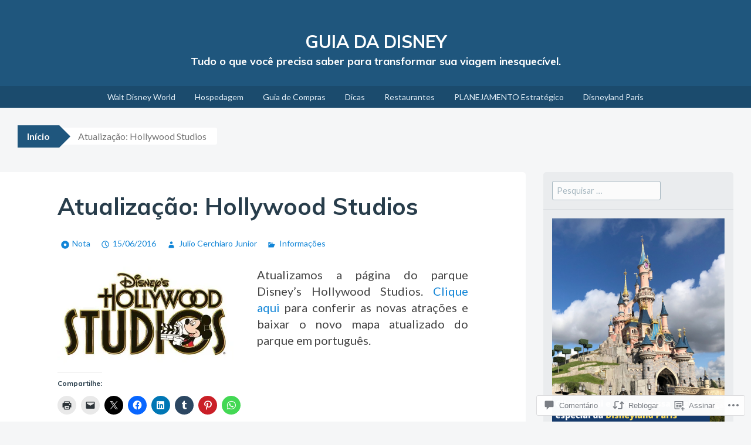

--- FILE ---
content_type: text/css;charset=utf-8
request_url: https://guiadadisney.com/_static/??-eJx9js0OwiAQhF9I3PhTGw/GRzFAVqTCLmEhjW8vNR5q1N7mm8xMBsakLFNBKlBuGFEgVQPGO2UyNyeDlEfAtRVZwSwcq0qhOk8CA5ak7f3NIJXg4smCQ8LsW0F+y6/NPwemrdcJNSbLcelKRhPYNemgpWa4VHLIKrDVxTN9gLoG7fNUPcfTpu922/542HfDExTOc5c=&cssminify=yes
body_size: 23322
content:

article,
aside,
details,
figcaption,
figure,
footer,
header,
hgroup,
nav,
section,
summary {
  display: block;
}

audio,
canvas,
video {
  display: inline-block;
  *display: inline;
  *zoom: 1;
}

audio:not([controls]) {
  display: none;
  height: 0;
}

[hidden] {
  display: none;
}

html {
  font-size: 100%;
  -webkit-text-size-adjust: 100%;
  -ms-text-size-adjust: 100%;
}

html,
button,
input,
select,
textarea {
  font-family: sans-serif;
}

body {
  margin: 0;
}

a:focus {
  outline: thin dotted;
}

a:active,
a:hover {
  outline: 0;
}

h1 {
  font-size: 1.5em;
  margin: 0.67em 0;
}

h2 {
  font-size: 1.17em;
  margin: 0.83em 0;
}

h3 {
  font-size: 1em;
  margin: 1em 0;
}

h4 {
  font-size: 0.83em;
  margin: 1.33em 0;
}

h5 {
  font-size: 0.75em;
  margin: 1.67em 0;
}

h6 {
  font-size: 0.75em;
  margin: 2.33em 0;
}

abbr[title] {
  border-bottom: 1px dotted;
}

b,
strong {
  font-weight: 700;
}

blockquote {
  margin: 1em 40px;
}

dfn {
  font-style: italic;
}

mark {
  background: #ff0;
  color: #000;
}

p,
pre {
  margin: 1em 0;
}

code,
kbd,
pre,
samp {
  font-family: monospace, serif;
  _font-family: "courier new", monospace;
  font-size: 1em;
}

pre {
  white-space: pre;
  white-space: pre-wrap;
  word-wrap: break-word;
}

q {
  quotes: none;
}

q:before,
q:after {
  content: '';
  content: none;
}

small {
  font-size: 80%;
}

sub,
sup {
  font-size: 75%;
  line-height: 0;
  position: relative;
  vertical-align: baseline;
}

sup {
  top: -0.5em;
}

sub {
  bottom: -0.25em;
}

dl,
menu,
ol,
ul {
  margin: 0;
}

dd {
  margin: 0 0 0 40px;
}

menu,
ol,
ul {
  padding: 0 0 0 40px;
}

nav ul,
nav ol {
  list-style: none;
  list-style-image: none;
}

img {
  border: 0;
  -ms-interpolation-mode: bicubic;
}

svg:not(:root) {
  overflow: hidden;
}

figure {
  margin: 0;
}

form {
  margin: 0;
}

fieldset {
  border: 1px solid silver;
  margin: 0 2px;
  padding: 0.35em 0.625em 0.75em;
}

legend {
  border: 0;
  padding: 0;
  white-space: normal;
  *margin-left: -7px;
}

button,
input,
select,
textarea {
  font-size: 100%;
  margin: 0;
  vertical-align: baseline;
  *vertical-align: middle;
}

button,
input {
  line-height: normal;
}

button,
html input[type="button"],
input[type="reset"],
input[type="submit"] {
  -webkit-appearance: button;
  cursor: pointer;
  *overflow: visible;
}

button[disabled],
input[disabled] {
  cursor: default;
}

input[type="checkbox"],
input[type="radio"] {
  box-sizing: border-box;
  padding: 0;
  *height: 13px;
  *width: 13px;
}

input[type="search"] {
  -webkit-appearance: textfield;
  -moz-box-sizing: content-box;
  -webkit-box-sizing: content-box;
  box-sizing: content-box;
}

input[type="search"]::-webkit-search-cancel-button,
input[type="search"]::-webkit-search-decoration {
  -webkit-appearance: none;
}

button::-moz-focus-inner,
input::-moz-focus-inner {
  border: 0;
  padding: 0;
}

textarea {
  overflow: auto;
  vertical-align: top;
}

table {
  border-collapse: collapse;
  border-spacing: 0;
}

*,
*:before,
*:after {
  -webkit-box-sizing: border-box;
  -moz-box-sizing: border-box;
  box-sizing: border-box;
}

html,
button,
input,
select,
textarea {
  color: #444;
}

body {
  font-size: 20px;
  line-height: 1.4;
  font-family: "Gentium Basic", Georgia, "Times New Roman", Times, serif;
}

::-moz-selection {
  background: #0074c2;
  color: white;
  text-shadow: none;
}

::selection {
  background: #0074c2;
  color: white;
  text-shadow: none;
}

h1,
h2,
h3,
h4,
h5,
h6 {
  color: #000;
  color: #283d4b;
  font-family: "Open Sans", Helvetica, Arial, sans-serif;
  font-weight: 800;
}

a {
  color: #1185d7;
  text-decoration: none;
}
a:visited {
  color: #1185d7;
}
a:hover {
  color: #1da1ff;
  text-decoration: underline;
}
a:focus {
  outline: thin dotted;
}

address {
  margin: 0 0 1.5em;
}

blockquote {
  border-left: 5px solid #1f567d;
  margin: 0 0 30px;
  padding: 15px 30px;
}

abbr[title],
acronym {
  cursor: help;
}

ins {
  background: #eee;
  text-decoration: none;
}

img {
  max-width: 100%;
  height: auto;
  vertical-align: middle;
}

dt {
  font-weight: 700;
}

table {
  margin: 0 0 30px;
  width: 100%;
}

td, th {
  border-bottom: 1px solid #d9dde0;
  padding: 0.4375em 0.3125em;
}

th {
  border-bottom-width: 3px;
}

fieldset {
  border: 0;
  margin: 0;
  padding: 0;
}

textarea {
  resize: vertical;
}

hr {
  display: block;
  height: 1px;
  border: 0;
  border-top: 1px solid #cccccc;
  margin: 1em 0;
  padding: 0;
}

button,
html input[type="button"],
input[type="reset"],
input[type="submit"], .button,
.button:visited, #infinite-handle span {
  padding: 0.67857em 1.35714em;
  font-family: "Open Sans", Helvetica, Arial, sans-serif;
  font-size: 0.875em;
  color: #dcedf5;
  border: 0;
  background: #1f567d;
  outline: none;
  -webkit-border-radius: 4px;
  border-radius: 4px;
  -webkit-background-clip: padding-box;
  -moz-background-clip: padding;
  background-clip: padding-box;
  -webkit-transition: 0.3s all ease-in-out;
  transition: 0.3s all ease-in-out;
}

button:hover,
html input[type="button"]:hover,
input[type="reset"]:hover,
input[type="submit"]:hover, .button:hover {
  color: #fff;
  background: #4a99d2;
  -webkit-transition: 0.3s all ease-in-out;
  transition: 0.3s all ease-in-out;
}

button:active,
html input[type="button"]:active,
input[type="reset"]:active,
input[type="submit"]:active, .button:active {
  color: #fff;
  background: #1da1ff;
}

button[disabled],
input[disabled],
input[disabled]:hover {
  border: 0;
  color: #aaa;
  background: #eee;
}

form p {
  margin: 0;
}
form ul {
  margin: 0;
  padding: 0;
  list-style: none;
}

input[type="text"],
input[type="password"],
input[type="search"],
input[type="email"],
input[type="url"],
textarea {
  margin-bottom: 20px;
  padding: 0.5em;
  color: #555;
  background: #fbfbfb;
  font-size: .9em;
  font-family: "Open Sans", Helvetica, Arial, sans-serif;
  font-weight: 400;
  border: 1px solid #a6b7c0;
  -webkit-border-radius: 3px;
  border-radius: 3px;
  -webkit-background-clip: padding-box;
  -moz-background-clip: padding;
  background-clip: padding-box;
  -webkit-box-sizing: border-box;
  -moz-box-sizing: border-box;
  box-sizing: border-box;
  max-width: 100%;
}

input[type="text"]::-webkit-input-placeholder,
input[type="password"]::-webkit-input-placeholder,
input[type="search"]::-webkit-input-placeholder,
input[type="email"]::-webkit-input-placeholder,
input[type="url"]::-webkit-input-placeholder,
textarea::-webkit-input-placeholder {
  color: #a6b7c0;
}
input[type="text"]:-moz-placeholder,
input[type="password"]:-moz-placeholder,
input[type="search"]:-moz-placeholder,
input[type="email"]:-moz-placeholder,
input[type="url"]:-moz-placeholder,
textarea:-moz-placeholder {
  color: #a6b7c0;
}
input[type="text"]::-moz-placeholder,
input[type="password"]::-moz-placeholder,
input[type="search"]::-moz-placeholder,
input[type="email"]::-moz-placeholder,
input[type="url"]::-moz-placeholder,
textarea::-moz-placeholder {
  color: #a6b7c0;
}
input[type="text"]:-ms-input-placeholder,
input[type="password"]:-ms-input-placeholder,
input[type="search"]:-ms-input-placeholder,
input[type="email"]:-ms-input-placeholder,
input[type="url"]:-ms-input-placeholder,
textarea:-ms-input-placeholder {
  color: #a6b7c0;
}
input[type="text"]::placeholder,
input[type="password"]::placeholder,
input[type="search"]::placeholder,
input[type="email"]::placeholder,
input[type="url"]::placeholder,
textarea::placeholder {
  color: #a6b7c0;
}

input[type="text"]:focus,
input[type="password"]:focus,
input[type="search"]:focus,
input[type="email"]:focus,
input[type="url"]:focus,
textarea:focus {
  color: #5c6671;
  background: #fff;
  outline: none;
}

@media screen and (min-width: 960px) {
  .nav-horizontal {
    text-align: center;
  }
  .nav-horizontal ul {
    margin: 0;
    padding: 0;
  }
  .nav-horizontal ul ul a,
  .nav-horizontal ul ul a:visited {
    color: #3e749b;
  }
  .nav-horizontal > div > ul > li {
    float: left;
  }
  .nav-horizontal li {
    position: relative;
    text-align: left;
  }
  .nav-horizontal li:hover > ul {
    display: block;
  }
  .nav-horizontal li > ul {
    display: none;
    position: absolute;
    top: 100%;
    left: 0;
    width: 12.5em;
    z-index: 2;
  }
  .nav-horizontal li li > ul {
    left: 100%;
    top: 0;
  }
  .nav-horizontal a {
    display: block;
    padding: 9px 15px;
  }
  .nav-horizontal a:hover {
    text-decoration: none;
  }
}
html,
body {
  background: #f5f6f7;
}

.custom-background .site-footer {
  border-top: 10px solid #1f567d;
}

body.page-template-full-width-php #page .primary {
  width: 100%;
}

.site-header {
  text-align: center;
  background: #1f567d;
}

.site-header {
  position: relative;
}

.header-image {
  background-repeat: no-repeat;
  -moz-background-size: cover;
  -o-background-size: cover;
  background-size: cover;
  position: absolute;
  top: 0;
  left: 0;
  width: 100%;
  height: 100%;
}

.site-branding {
  position: relative;
  margin: 50px 0 30px;
}

.site-branding.has-header {
  min-height: 67px;
}

.site-title {
  margin: 0 30px;
  font-size: 30px;
  text-transform: uppercase;
}
.site-title a {
  color: #fff;
}

.site-description {
  margin: 0 30px;
  color: #fff;
  font-size: 18px;
  font-weight: 400;
  font-family: "Gentium Basic", Georgia, "Times New Roman", Times, serif;
  font-style: italic;
}

#page .primary {
  padding: 30px 0;
}

.secondary {
  padding: 30px;
  font-size: 16px;
}
.secondary .widget:first-of-type {
  -webkit-border-top-left-radius: 5px;
  border-top-left-radius: 5px;
  -webkit-background-clip: padding-box;
  -moz-background-clip: padding;
  background-clip: padding-box;
  -webkit-border-top-right-radius: 5px;
  border-top-right-radius: 5px;
  -webkit-background-clip: padding-box;
  -moz-background-clip: padding;
  background-clip: padding-box;
}
.secondary .widget:last-of-type {
  -webkit-border-bottom-left-radius: 5px;
  border-bottom-left-radius: 5px;
  -webkit-background-clip: padding-box;
  -moz-background-clip: padding;
  background-clip: padding-box;
  -webkit-border-bottom-right-radius: 5px;
  border-bottom-right-radius: 5px;
  -webkit-background-clip: padding-box;
  -moz-background-clip: padding;
  background-clip: padding-box;
}

.article-wrapper {
  margin: 0 0 15px;
  padding: 30px;
  background: #fff;
  -webkit-border-top-right-radius: 5px;
  border-top-right-radius: 5px;
  -webkit-background-clip: padding-box;
  -moz-background-clip: padding;
  background-clip: padding-box;
  -webkit-border-bottom-right-radius: 5px;
  border-bottom-right-radius: 5px;
  -webkit-background-clip: padding-box;
  -moz-background-clip: padding;
  background-clip: padding-box;
}

.hentry {
  text-align: left;
}

.main-navigation {
  position: relative;
  font-weight: 400;
  font-size: 14px;
  font-family: "Open Sans", Helvetica, Arial, sans-serif;
  z-index: 100;
}
.main-navigation a,
.main-navigation a:visited {
  color: #e2eef7;
}
.main-navigation a:hover, .main-navigation a:active,
.main-navigation a:visited:hover,
.main-navigation a:visited:active {
  color: white;
}

.menu-toggle {
  background: #1b4b6d;
  -webkit-border-radius: 0;
  border-radius: 0;
  color: white;
  display: block;
  font-size: 1.5em;
  font-weight: bold;
  margin: 0 auto;
  padding: 15px 0;
  width: 100%;
}

.header-image ~ .menu-toggle {
  background: rgba(27, 75, 109, 0.6);
}

.menu-toggle,
.main-navigation.toggled .nav-menu {
  display: block;
}

.main-navigation > div > ul {
  position: absolute;
  z-index: 1;
}

.main-navigation.toggled > div > ul {
  background: #1b4b6d;
  border-top: 1px solid #1f567d;
}

.main-navigation ul {
  display: none;
  margin: 0;
  padding: 0;
  text-align: left;
  width: 100%;
}
.main-navigation ul li li {
  float: none;
  display: block;
}
.main-navigation ul li a {
  border-bottom: 1px solid #1f567d;
  display: block;
  padding: 7px 30px;
}
.main-navigation ul li li a {
  padding: 7px 30px 7px 45px;
}
.main-navigation ul li li li a {
  padding: 7px 30px 7px 60px;
}
.main-navigation ul ul {
  display: block;
}

.nav-horizontal > div > ul > li {
  float: none;
}

.breadcrumbs {
  font-family: "Open Sans", Helvetica, Arial, sans-serif;
  font-size: 16px;
  padding-top: 30px;
  padding-left: 30px;
  padding-right: 30px;
}

.breadcrumbs-ancestor:before,
.breadcrumbs-current:before {
  color: rgba(40, 40, 40, 0.2);
  content: ">";
  display: inline;
  margin: 0 7px;
}

.page-header {
  background: #fff;
  padding: 15px 30px;
  text-align: right;
  margin: 0 0 15px;
  -webkit-border-top-right-radius: 5px;
  border-top-right-radius: 5px;
  -webkit-background-clip: padding-box;
  -moz-background-clip: padding;
  background-clip: padding-box;
  -webkit-border-bottom-right-radius: 5px;
  border-bottom-right-radius: 5px;
  -webkit-background-clip: padding-box;
  -moz-background-clip: padding;
  background-clip: padding-box;
}

.page-title {
  display: block;
  font-size: 18px;
  color: #486d87;
  text-align: left;
  text-transform: uppercase;
}
.page-title span {
  font-weight: 800;
}

.no-results .page-header,
.no-results .page-title,
.error-404 .page-header,
.error-404 .page-title {
  float: none;
}
.no-results .page-header,
.error-404 .page-header {
  padding: 0;
}

.sticky,
.bypostauthor,
.gallery-caption {
  
}

.entry-header h1 {
  margin-top: 0;
}

.entry-title a {
  color: #1f567d;
  word-wrap: break-word;
}

.hentry a {
  -webkit-transition: 0.3s all ease-in-out;
  transition: 0.3s all ease-in-out;
}
.hentry a:hover {
  -webkit-transition: 0.3s all ease-in-out;
  transition: 0.3s all ease-in-out;
}

.byline,
.updated {
  display: none;
}

.single .byline,
.group-blog .byline {
  display: inline;
}

.page-links {
  clear: both;
  margin: 0 0 1.5em;
}

.entry-meta {
  font-family: "Open Sans", Helvetica, Arial, sans-serif;
  font-size: 14px;
  margin: 0 0 30px;
}

.entry-content {
  margin: 0 0 30px;
}

.posted-on,
.entry-categories,
.entry-tags,
.comments-link,
.entry-meta .edit-link,
.byline {
  margin-right: 10px;
}
.posted-on a:first-child:before,
.entry-categories a:first-child:before,
.entry-tags a:first-child:before,
.comments-link a:first-child:before,
.entry-meta .edit-link a:first-child:before,
.byline a:first-child:before {
  content: '\f100';
  position: relative;
  top: 3px;
  display: inline-block;
  width: 1.4em;
  font-size: 18px;
  line-height: 1;
  font-family: "Genericons", Arial, sans-serif;
  text-decoration: inherit;
  font-weight: normal;
  font-style: normal;
  text-align: center;
  vertical-align: top;
  text-decoration: none;
}

.posted-on a:first-child:before {
  content: '\f303';
}

.entry-categories a:first-child:before {
  content: '\f301';
}

.entry-tags a:first-child:before {
  content: '\f302';
}

.comments-link a:first-child:before {
  content: '\f300';
}

.entry-meta .edit-link a:first-child:before {
  content: '\f411';
}

.byline a:first-child:before {
  content: '\f304';
}

.entry-format {
  margin-right: 10px;
}
.entry-format:before {
  content: "";
  position: relative;
  top: 3px;
  display: inline-block;
  width: 1.4em;
  font-size: 18px;
  line-height: 1;
  font-family: "Genericons", Arial, sans-serif;
  text-decoration: inherit;
  font-weight: normal;
  font-style: normal;
  text-align: center;
  vertical-align: top;
  text-decoration: none;
}

.format-link .entry-title a:after {
  content: "\f442";
  display: inline-block;
  font-size: 36px;
  line-height: 1;
  margin-left: 10px;
  font-family: "Genericons", Arial, sans-serif;
  text-decoration: inherit;
  font-weight: normal;
  font-style: normal;
  text-align: center;
  vertical-align: middle;
  text-decoration: none;
}

.format-aside .entry-format:before {
  content: "\f101";
}

.format-image .entry-format:before {
  content: "\f102";
}

.format-video .entry-format:before {
  content: "\f104";
}

.format-link .entry-format:before {
  content: "\f107";
}

.format-quote .entry-format:before {
  content: "\f106";
}

.page-content img.wp-smiley,
.entry-content img.wp-smiley,
.comment-content img.wp-smiley {
  border: none;
  margin-bottom: 0;
  margin-top: 0;
  padding: 0;
}

.wp-caption {
  border: 1px solid #cccccc;
  margin-bottom: 1.5em;
  max-width: 100%;
}

.wp-caption img[class*="wp-image-"] {
  display: block;
  margin: 1.2% auto 0;
  max-width: 98%;
}

.wp-caption-text {
  text-align: center;
}

.wp-caption .wp-caption-text {
  font-size: 14px;
  margin: 0.8075em;
}

.site-main .gallery {
  margin-bottom: 1.5em;
}

.site-main .gallery a img {
  border: none;
  display: block;
  margin: 0 auto;
  height: auto;
  max-width: 90%;
}

.site-main .gallery dd {
  margin: 0;
}

.gallery-item {
  float: left;
  margin: 0 0 1.5em;
}


.gallery-columns-1 .gallery-item {
  width: 100%;
}

.gallery-columns-2 .gallery-item {
  width: 50%;
}

.gallery-columns-3 .gallery-item {
  width: 33.33%;
}

.gallery-columns-4 .gallery-item {
  width: 25%;
}

.gallery-columns-5 .gallery-item {
  width: 20%;
}

.gallery-columns-6 .gallery-item {
  width: 16.667%;
}

.gallery-columns-7 .gallery-item {
  width: 14%;
}

.gallery-columns-8 .gallery-item {
  width: 12.5%;
}

.gallery-columns-9 .gallery-item {
  width: 11.11%;
}

embed,
iframe,
object {
  max-width: 100%;
}

.site-main [class*="navigation"] {
  overflow: hidden;
}

.nav-previous a,
.nav-next a {
  display: inline-block;
  margin: 0 30px;
  padding: 0.7em 1em;
  color: #f5f6f7;
  font-size: 14px;
  font-family: "Open Sans", Helvetica, Arial, sans-serif;
  background: #1f567d;
  -webkit-border-radius: 5px;
  border-radius: 5px;
  -webkit-background-clip: padding-box;
  -moz-background-clip: padding;
  background-clip: padding-box;
}
.nav-previous .meta-nav,
.nav-next .meta-nav {
  display: none;
}

.nav-previous {
  float: left;
  width: 50%;
}
.nav-previous a {
  margin-right: 0;
}

.nav-next {
  float: right;
  text-align: right;
  width: 50%;
}

.site-footer {
  padding: 30px;
  font-size: 16px;
  background: #eaecee;
}
.site-footer .sep {
  clear: both;
  display: block;
  height: 1px;
  visibility: hidden;
}

.site-info {
  color: rgba(0, 0, 0, 0.3);
  font-size: 14px;
}

.comments-area {
  margin-top: 15px;
  background: #fff;
  padding: 30px;
  -webkit-border-top-right-radius: 5px;
  border-top-right-radius: 5px;
  -webkit-background-clip: padding-box;
  -moz-background-clip: padding;
  background-clip: padding-box;
  -webkit-border-bottom-right-radius: 5px;
  border-bottom-right-radius: 5px;
  -webkit-background-clip: padding-box;
  -moz-background-clip: padding;
  background-clip: padding-box;
}

.comments-wrapper,
html #respond {
  clear: both;
  text-align: left;
}

.comments-title {
  margin: 0 0 30px;
  font-weight: 400;
}
.comments-title span {
  font-weight: 800;
}

.comment-list {
  list-style: none;
  margin: 0;
  padding: 0;
}
.comment-list .children {
  list-style: none;
}

.comment-body {
  position: relative;
  margin-bottom: 45px;
}
.comment-body .avatar {
  margin-bottom: 15px;
}
.comment-body .reply {
  font-size: 14px;
  font-family: "Open Sans", Helvetica, Arial, sans-serif;
}

.no-comments {
  clear: both;
  font-style: italic;
  text-align: center;
}

.comment-author .fn {
  font-size: 14px;
  font-family: "Open Sans", Helvetica, Arial, sans-serif;
  font-style: normal;
  word-wrap: break-word;
}
.comment-author .says {
  display: none;
}
.comment-author .avatar {
  position: absolute;
  left: 0;
}

.comment-author,
.comment-metadata,
.comment-content,
.comment .reply {
  margin-left: 90px;
}

.comment-metadata {
  line-height: 1;
}
.comment-metadata a,
.comment-metadata a:visited {
  position: relative;
  top: -5px;
  color: #aaa;
  font-size: 12px;
  font-family: "Open Sans", Helvetica, Arial, sans-serif;
}
.comment-metadata .comment-edit-link,
.comment-metadata .comment-edit-link:visited {
  margin-left: 15px;
  color: #1185d7;
}

.comment-content {
  font-size: 18px;
}

.comment-respond {
  -webkit-border-top-right-radius: 5px;
  border-top-right-radius: 5px;
  -webkit-background-clip: padding-box;
  -moz-background-clip: padding;
  background-clip: padding-box;
  -webkit-border-bottom-right-radius: 5px;
  border-bottom-right-radius: 5px;
  -webkit-background-clip: padding-box;
  -moz-background-clip: padding;
  background-clip: padding-box;
}

.comments-wrapper + .comment-respond {
  -webkit-border-top-right-radius: 0;
  border-top-right-radius: 0;
  -webkit-background-clip: padding-box;
  -moz-background-clip: padding;
  background-clip: padding-box;
}

.comment-content a {
  word-wrap: break-word;
}

.form-allowed-tags {
  font-size: 14px;
  color: #777;
  margin-bottom: 20px;
}

.comment-reply-title {
  margin-top: 0;
}

.comment-notes {
  margin-bottom: 1em;
}

.comment-form p {
  position: relative;
}
.comment-form label {
  position: absolute;
  top: 12px;
  left: 1em;
  font-family: "Open Sans", Helvetica, Arial, sans-serif;
  font-size: 13px;
  pointer-events: none;
}
.comment-form input[type="text"],
.comment-form input[type="email"],
.comment-form input[type="url"],
.comment-form textarea {
  clear: both;
  text-indent: 80px;
  -webkit-transition: all 0.2s ease-in-out;
  transition: all 0.2s ease-in-out;
  width: 100%;
}
.comment-form input[type="text"]:active, .comment-form input[type="text"]:focus,
.comment-form input[type="email"]:active,
.comment-form input[type="email"]:focus,
.comment-form input[type="url"]:active,
.comment-form input[type="url"]:focus,
.comment-form textarea:active,
.comment-form textarea:focus {
  position: relative;
  text-indent: 0;
  z-index: 99;
}

.required {
  color: #d01717;
}

.logged-in-as {
  margin: 1em 0;
}

.widget {
  padding: 15px;
  border-top: 1px solid #d9dde0;
  background: #eaecee;
  overflow: hidden;
}
.widget:first-child {
  border-top: none;
}
.widget ul {
  margin: 0;
  padding: 0;
  list-style: none;
}
.widget ul ul {
  margin-left: 15px;
}
.widget ul ul ul {
  margin-left: 30px;
}
.widget input[type="search"] {
  margin-bottom: 0;
}
.widget a {
  -webkit-transition: 0.3s all ease-in-out;
  transition: 0.3s all ease-in-out;
}
.widget a:hover {
  -webkit-transition: 0.3s all ease-in-out;
  transition: 0.3s all ease-in-out;
}

.widget-title {
  margin-top: 0;
  font-size: 18px;
  text-transform: uppercase;
}

.widget select {
  max-width: 100%;
}

.widget_search .search-submit {
  display: none;
}

#wp-calendar #next {
  text-align: right;
}

.infinite-scroll .paging-navigation,
.infinite-scroll.neverending .site-footer {
  display: none;
}

.infinity-end.neverending .site-footer {
  display: block;
}

#infinite-footer .container {
  border: none;
}

#infinite-footer .blog-credits a,
#infinite-footer .blog-info a {
  color: #333;
}
#infinite-footer .blog-credits a:hover,
#infinite-footer .blog-info a:hover {
  color: #333;
}

#infinite-handle {
  margin: 1.25em auto;
  min-height: 35px;
  text-align: center;
}
#infinite-handle span {
  font-size: 0.75em;
}
#infinite-handle span:hover {
  text-decoration: underline;
}

.infinite-loader {
  margin: 15px auto;
  width: 34px;
}

.legal {
  font-family: "Open Sans", Helvetica, Arial, sans-serif;
  font-size: 0.75em;
}

.social-links {
  margin: 0 auto;
}

.social-links ul {
  list-style: none;
  margin: 0;
  padding: 0;
}
.social-links ul li {
  display: inline-block;
  list-style: none;
  margin: 0;
}
.social-links ul a {
  display: inline-block;
  margin-right: 5px;
  text-decoration: none;
}
.social-links ul a:before {
  content: "\f415";
  display: block;
  font-family: "Genericons", Arial, sans-serif;
  font-weight: normal;
  font-size: 28px;
  font-style: normal;
  margin: 5px 0 0;
  text-align: center;
  text-decoration: inherit;
  -webkit-transition: all 0.1s ease-in-out;
  transition: all 0.1s ease-in-out;
}
.social-links ul a:hover {
  text-decoration: none;
}
.social-links ul a:hover:before {
  text-decoration: none;
  -webkit-transition: all 0.1s ease-in-out;
  transition: all 0.1s ease-in-out;
}
.social-links ul:last-of-type {
  margin-right: 0;
}

.social-links ul a[href*='wordpress.org']:before,
.social-links ul a[href*='wordpress.com']:before {
  content: '\f205';
}
.social-links ul a[href*='facebook.com']:before {
  content: '\f204';
}
.social-links ul a[href*='twitter.com']:before {
  content: '\f202';
}
.social-links ul a[href*='dribbble.com']:before {
  content: '\f201';
}
.social-links ul a[href*='plus.google.com']:before {
  content: '\f206';
}
.social-links ul a[href*='pinterest.com']:before {
  content: '\f209';
}
.social-links ul a[href*='github.com']:before {
  content: '\f200';
}
.social-links ul a[href*='tumblr.com']:before {
  content: '\f214';
}
.social-links ul a[href*='youtube.com']:before {
  content: '\f213';
}
.social-links ul a[href*='flickr.com']:before {
  content: '\f211';
}
.social-links ul a[href*='vimeo.com']:before {
  content: '\f212';
}
.social-links ul a[href*='instagram.com']:before {
  content: '\f215';
}
.social-links ul a[href*='codepen.io']:before {
  content: '\f216';
}
.social-links ul a[href*='linkedin.com']:before {
  content: '\f207';
}
.social-links ul a[href*='foursquare.com']:before {
  content: '\f226';
}
.social-links ul a[href*='reddit.com']:before {
  content: '\f222';
}
.social-links ul a[href*='digg.com']:before {
  content: '\f221';
}
.social-links ul a[href*='getpocket.com']:before {
  content: '\f224';
}
.social-links ul a[href*='path.com']:before {
  content: '\f219';
}
.social-links ul a[href*='stumbleupon.com']:before {
  content: '\f223';
}
.social-links ul a[href*='spotify.com']:before {
  content: '\f515';
}
.social-links ul a[href*='twitch.tv']:before {
  content: '\f516';
}
.social-links ul a[href*='dropbox.com']:before {
  content: '\f225';
}
.social-links ul a[href*='/feed']:before {
  content: '\f413';
}
.social-links ul a[href*='skype']:before {
  content: '\f220';
}
.social-links ul a[href*='mailto']:before {
  content: '\f410';
}

@media (min-width: 768px) {
  .breadcrumbs {
    line-height: 1em;
    padding-left: 0;
    word-break: keep-all;
    white-space: nowrap;
  }

  .breadcrumbs-root {
    background: #eaecee;
    background: #1f567d;
    display: inline-block;
    padding: 0.7em 1em;
    color: #f5f6f7;
    font-weight: 800;
    margin-bottom: 0.7em;
    z-index: 1;
    position: relative;
    border-color: #1f567d;
  }
  .breadcrumbs-root:before {
    position: absolute;
    content: "";
    width: 0;
    height: 0;
    border-color: #1f567d;
    top: 50%;
    left: 100%;
    margin-left: 0;
    margin-top: -1.2em;
    border-top: 1.2em solid transparent;
    border-bottom: 1.2em solid transparent;
    border-left: 1.2em solid #1f567d;
    border-left-color: inherit;
  }
  .breadcrumbs-root:visited {
    color: #fff;
  }

  .breadcrumbs-ancestor,
  .breadcrumbs-current {
    background: #eaecee;
    padding: 0.3125em 0.75em 0.3125em 2em;
  }

  .breadcrumbs-ancestor:before,
  .breadcrumbs-current:before {
    content: "";
    margin: 0;
  }

  .breadcrumbs-ancestor {
    position: relative;
  }
  .breadcrumbs-ancestor:first-of-type {
    padding-left: 35px;
  }
  .breadcrumbs-ancestor a, .breadcrumbs-ancestor.cat-parents .sep {
    border-color: #eaecee;
  }
  .breadcrumbs-ancestor a:before, .breadcrumbs-ancestor a:after, .breadcrumbs-ancestor.cat-parents .sep:before, .breadcrumbs-ancestor.cat-parents .sep:after {
    content: '';
    position: absolute;
    top: 50%;
    left: 100%;
    margin-top: -1em;
    border-top: 1em solid transparent;
    border-bottom: 1em solid transparent;
    border-left: 1em solid red;
    border-left-color: inherit;
    z-index: 1;
  }
  .breadcrumbs-ancestor a:before, .breadcrumbs-ancestor.cat-parents .sep:before {
    margin-left: 1px;
    border-left-color: #cad4dc;
  }
  .breadcrumbs-ancestor.cat-parents .sep {
    display: inline-block;
    position: relative;
    padding-left: 15px;
    margin-right: 35px;
  }
  .breadcrumbs-ancestor.cat-parents .sep:before, .breadcrumbs-ancestor.cat-parents .sep:after {
    top: -0.375em;
  }
  .breadcrumbs-ancestor.cat-parents .sep:last-of-type {
    display: none;
  }

  .breadcrumbs-current {
    padding-right: 1.125em;
    color: #777;
    background: #fff;
    -webkit-border-top-right-radius: 3px;
    border-top-right-radius: 3px;
    -webkit-background-clip: padding-box;
    -moz-background-clip: padding;
    background-clip: padding-box;
    -webkit-border-bottom-right-radius: 3px;
    border-bottom-right-radius: 3px;
    -webkit-background-clip: padding-box;
    -moz-background-clip: padding;
    background-clip: padding-box;
  }
  .breadcrumbs-current + .breadcrumbs-current {
    margin-left: -0.75em;
    padding-left: 0;
  }
}
@media (min-width: 960px) {
  h1 {
    font-size: 2em;
  }

  h2 {
    font-size: 1.5em;
  }

  h3 {
    font-size: 1.17em;
  }

  h4 {
    font-size: 1em;
  }

  h5 {
    font-size: 0.83em;
  }

  h6 {
    font-size: 0.75em;
  }

  #page .primary {
    float: left;
    width: 70%;
  }

  .secondary {
    float: right;
    width: 30%;
  }
  .secondary .widget:first-of-type {
    -webkit-border-top-left-radius: 5px;
    border-top-left-radius: 5px;
    -webkit-background-clip: padding-box;
    -moz-background-clip: padding;
    background-clip: padding-box;
    -webkit-border-top-right-radius: 5px;
    border-top-right-radius: 5px;
    -webkit-background-clip: padding-box;
    -moz-background-clip: padding;
    background-clip: padding-box;
  }
  .secondary .widget:last-of-type {
    -webkit-border-bottom-left-radius: 5px;
    border-bottom-left-radius: 5px;
    -webkit-background-clip: padding-box;
    -moz-background-clip: padding;
    background-clip: padding-box;
    -webkit-border-bottom-right-radius: 5px;
    border-bottom-right-radius: 5px;
    -webkit-background-clip: padding-box;
    -moz-background-clip: padding;
    background-clip: padding-box;
  }

  .article-wrapper {
    text-align: right;
  }

  .hentry {
    margin: 0 auto;
    max-width: 700px;
    width: 100%;
  }

  .page-title {
    max-width: 700px;
    margin: 0 auto;
    width: 100%;
  }

  .comments-area {
    text-align: right;
  }

  .comments-wrapper,
  html #respond {
    max-width: 700px;
    margin: 0 auto;
    width: 100%;
  }

  .main-navigation > div > ul {
    position: inherit;
  }

  .main-navigation.toggled > div > ul {
    background: transparent;
    border-top: 0;
  }

  .menu-toggle {
    display: none;
  }

  .main-navigation ul {
    display: block;
  }

  .main-navigation ul ul {
    border: 1px solid #ecf1f4;
    display: none;
  }

  .main-navigation {
    background: #1b4b6d;
  }
  .main-navigation ul {
    text-align: center;
  }
  .main-navigation ul li a {
    border: 0;
    padding: 9px 15px;
  }
  .main-navigation ul li li a,
  .main-navigation ul li li li a {
    padding: 9px 15px;
    text-align: left;
  }
  .main-navigation li {
    display: inline-block;
    float: none;
  }
  .main-navigation li:hover {
    background: #ecf1f4;
  }
  .main-navigation li:hover a,
  .main-navigation li:hover a:visited {
    color: #3e749b;
  }
  .main-navigation li > ul {
    background: #ecf1f4;
  }
  .main-navigation li li:hover {
    background: white;
  }

  .main-navigation.has-header {
    background: rgba(27, 75, 109, 0.8);
    position: relative;
  }

  .site-footer .sep {
    clear: none;
    display: inline;
    height: auto;
    visibility: visible;
  }

  .site-info {
    float: left;
    line-height: 28px;
    max-width: 50%;
  }

  .social-links {
    float: right;
    margin: 0;
    text-align: right;
  }
  .social-links ul a {
    margin-left: 5px;
    margin-right: auto;
  }
  .social-links ul a:before {
    margin-top: 0;
  }
}
@media (min-width: 1280px) {
  .site-content,
  .main-navigation ul,
  .site-footer-wrapper {
    margin: 0 auto;
    max-width: 1280px;
  }

  .content-area,
  .breadcrumbs {
    padding-left: 30px;
  }
}
.chromeframe {
  margin: 0.2em 0;
  background: #ccc;
  color: #000;
  padding: 0.2em 0;
}

.alignleft {
  display: inline;
  float: left;
  margin-right: 1.5em;
}

.alignright {
  display: inline;
  float: right;
  margin-left: 1.5em;
}

.aligncenter {
  clear: both;
  display: block;
  margin: 0 auto;
}

.screen-reader-text {
  clip: rect(1px, 1px, 1px, 1px);
  position: absolute !important;
}

.screen-reader-text:focus {
  background-color: #f1f1f1;
  border-radius: 3px;
  box-shadow: 0 0 2px 2px rgba(0, 0, 0, 0.6);
  clip: auto !important;
  color: #21759b;
  display: block;
  font-size: 14px;
  font-weight: bold;
  height: auto;
  left: 5px;
  line-height: normal;
  padding: 15px 23px 14px;
  text-decoration: none;
  top: 5px;
  width: auto;
  z-index: 100000;
  
}

.hidden {
  display: none !important;
  visibility: hidden;
}

.visuallyhidden {
  border: 0;
  clip: rect(0 0 0 0);
  height: 1px;
  margin: -1px;
  overflow: hidden;
  padding: 0;
  position: absolute;
  width: 1px;
}

.visuallyhidden.focusable:active,
.visuallyhidden.focusable:focus {
  clip: auto;
  height: auto;
  margin: 0;
  overflow: visible;
  position: static;
  width: auto;
}

.invisible {
  visibility: hidden;
}

.clearfix:before, .article-wrapper:before, .main-navigation ul:before, .site-footer:before, .comment-body:before,
.clearfix:after,
.article-wrapper:after,
.main-navigation ul:after,
.site-footer:after,
.comment-body:after,
.site-main .gallery:before,
.site-main .gallery:after {
  content: " ";
  display: table;
}

.clearfix:after, .article-wrapper:after, .main-navigation ul:after, .site-footer:after, .comment-body:after, .site-main .gallery:after {
  clear: both;
}

.clearfix, .article-wrapper, .main-navigation ul, .site-footer, .comment-body, .site-main .gallery {
  *zoom: 1;
}

.assistive-text {
  clip: rect(1px 1px 1px 1px);
  clip: rect(1px, 1px, 1px, 1px);
  position: absolute !important;
}

.alignleft {
  display: inline;
  float: left;
  margin-right: 2em;
}

.alignright {
  display: inline;
  float: right;
  margin-left: 2em;
}

.aligncenter {
  clear: both;
  display: block;
  margin: 0 auto;
}

.textcenter {
  text-align: center;
}

.view {
  display: block;
}

.secrets {
  display: none;
}

.show + .secrets {
  display: block;
}

.secrets .view,
.secrets .secrets {
  margin-left: 1.25em;
}

@media print {
  * {
    background: transparent !important;
    color: black !important;
    box-shadow: none !important;
    text-shadow: none !important;
  }

  a,
  a:visited {
    text-decoration: underline;
  }

  a[href]:after {
    content: " (" attr(href) ")";
  }

  abbr[title]:after {
    content: " (" attr(title) ")";
  }

  .ir a:after,
  a[href^="javascript:"]:after,
  a[href^="#"]:after {
    content: "";
  }

  pre,
  blockquote {
    border: 1px solid #999999;
    page-break-inside: avoid;
  }

  thead {
    display: table-header-group;
  }

  tr,
  img {
    page-break-inside: avoid;
  }

  img {
    max-width: 100% !important;
  }

  @page {
    margin: 0.5cm;
}

  p,
  h2,
  h3 {
    orphans: 3;
    widows: 3;
  }

  h2,
  h3 {
    page-break-after: avoid;
  }
}




@font-face {
	font-family: Genericons;
	src: url(/wp-content/mu-plugins/jetpack-plugin/sun/_inc/genericons/genericons/./Genericons.eot);
	src: url(/wp-content/mu-plugins/jetpack-plugin/sun/_inc/genericons/genericons/./Genericons.eot?) format("embedded-opentype");
	font-weight: 400;
	font-style: normal;
}

@font-face {
	font-family: Genericons;
	src:
		url([data-uri]) format("woff"),
       url(/wp-content/mu-plugins/jetpack-plugin/sun/_inc/genericons/genericons/./Genericons.ttf) format("truetype"),
		url(/wp-content/mu-plugins/jetpack-plugin/sun/_inc/genericons/genericons/./Genericons.svg#Genericons) format("svg");
	font-weight: 400;
	font-style: normal;
}

@media screen and (-webkit-min-device-pixel-ratio: 0) {

	@font-face {
		font-family: Genericons;
		src: url(/wp-content/mu-plugins/jetpack-plugin/sun/_inc/genericons/genericons/./Genericons.svg#Genericons) format("svg");
	}
}




.genericon {
	font-size: 16px;
	vertical-align: top;
	text-align: center;
	transition: color 0.1s ease-in 0;
	display: inline-block;
	font-family: Genericons;
	font-style: normal;
	font-weight: 400;
	font-variant: normal;
	line-height: 1;
	text-decoration: inherit;
	text-transform: none;
	-moz-osx-font-smoothing: grayscale;
	-webkit-font-smoothing: antialiased;
	speak: none;
}




.genericon-rotate-90 {
	transform: rotate(90deg);
	filter: progid:DXImageTransform.Microsoft.BasicImage(rotation=1);
}

.genericon-rotate-180 {
	transform: rotate(180deg);
	filter: progid:DXImageTransform.Microsoft.BasicImage(rotation=2);
}

.genericon-rotate-270 {
	transform: rotate(270deg);
	filter: progid:DXImageTransform.Microsoft.BasicImage(rotation=3);
}

.genericon-flip-horizontal {
	transform: scale(-1, 1);
}

.genericon-flip-vertical {
	transform: scale(1, -1);
}




.genericon-404::before {
	content: "\f423";
}

.genericon-activity::before {
	content: "\f508";
}

.genericon-anchor::before {
	content: "\f509";
}

.genericon-aside::before {
	content: "\f101";
}

.genericon-attachment::before {
	content: "\f416";
}

.genericon-audio::before {
	content: "\f109";
}

.genericon-bold::before {
	content: "\f471";
}

.genericon-book::before {
	content: "\f444";
}

.genericon-bug::before {
	content: "\f50a";
}

.genericon-cart::before {
	content: "\f447";
}

.genericon-category::before {
	content: "\f301";
}

.genericon-chat::before {
	content: "\f108";
}

.genericon-checkmark::before {
	content: "\f418";
}

.genericon-close::before {
	content: "\f405";
}

.genericon-close-alt::before {
	content: "\f406";
}

.genericon-cloud::before {
	content: "\f426";
}

.genericon-cloud-download::before {
	content: "\f440";
}

.genericon-cloud-upload::before {
	content: "\f441";
}

.genericon-code::before {
	content: "\f462";
}

.genericon-codepen::before {
	content: "\f216";
}

.genericon-cog::before {
	content: "\f445";
}

.genericon-collapse::before {
	content: "\f432";
}

.genericon-comment::before {
	content: "\f300";
}

.genericon-day::before {
	content: "\f305";
}

.genericon-digg::before {
	content: "\f221";
}

.genericon-document::before {
	content: "\f443";
}

.genericon-dot::before {
	content: "\f428";
}

.genericon-downarrow::before {
	content: "\f502";
}

.genericon-download::before {
	content: "\f50b";
}

.genericon-draggable::before {
	content: "\f436";
}

.genericon-dribbble::before {
	content: "\f201";
}

.genericon-dropbox::before {
	content: "\f225";
}

.genericon-dropdown::before {
	content: "\f433";
}

.genericon-dropdown-left::before {
	content: "\f434";
}

.genericon-edit::before {
	content: "\f411";
}

.genericon-ellipsis::before {
	content: "\f476";
}

.genericon-expand::before {
	content: "\f431";
}

.genericon-external::before {
	content: "\f442";
}

.genericon-facebook::before {
	content: "\f203";
}

.genericon-facebook-alt::before {
	content: "\f204";
}

.genericon-fastforward::before {
	content: "\f458";
}

.genericon-feed::before {
	content: "\f413";
}

.genericon-flag::before {
	content: "\f468";
}

.genericon-flickr::before {
	content: "\f211";
}

.genericon-foursquare::before {
	content: "\f226";
}

.genericon-fullscreen::before {
	content: "\f474";
}

.genericon-gallery::before {
	content: "\f103";
}

.genericon-github::before {
	content: "\f200";
}

.genericon-googleplus::before {
	content: "\f206";
}

.genericon-googleplus-alt::before {
	content: "\f218";
}

.genericon-handset::before {
	content: "\f50c";
}

.genericon-heart::before {
	content: "\f461";
}

.genericon-help::before {
	content: "\f457";
}

.genericon-hide::before {
	content: "\f404";
}

.genericon-hierarchy::before {
	content: "\f505";
}

.genericon-home::before {
	content: "\f409";
}

.genericon-image::before {
	content: "\f102";
}

.genericon-info::before {
	content: "\f455";
}

.genericon-instagram::before {
	content: "\f215";
}

.genericon-italic::before {
	content: "\f472";
}

.genericon-key::before {
	content: "\f427";
}

.genericon-leftarrow::before {
	content: "\f503";
}

.genericon-link::before {
	content: "\f107";
}

.genericon-linkedin::before {
	content: "\f207";
}

.genericon-linkedin-alt::before {
	content: "\f208";
}

.genericon-location::before {
	content: "\f417";
}

.genericon-lock::before {
	content: "\f470";
}

.genericon-mail::before {
	content: "\f410";
}

.genericon-maximize::before {
	content: "\f422";
}

.genericon-menu::before {
	content: "\f419";
}

.genericon-microphone::before {
	content: "\f50d";
}

.genericon-minimize::before {
	content: "\f421";
}

.genericon-minus::before {
	content: "\f50e";
}

.genericon-month::before {
	content: "\f307";
}

.genericon-move::before {
	content: "\f50f";
}

.genericon-next::before {
	content: "\f429";
}

.genericon-notice::before {
	content: "\f456";
}

.genericon-paintbrush::before {
	content: "\f506";
}

.genericon-path::before {
	content: "\f219";
}

.genericon-pause::before {
	content: "\f448";
}

.genericon-phone::before {
	content: "\f437";
}

.genericon-picture::before {
	content: "\f473";
}

.genericon-pinned::before {
	content: "\f308";
}

.genericon-pinterest::before {
	content: "\f209";
}

.genericon-pinterest-alt::before {
	content: "\f210";
}

.genericon-play::before {
	content: "\f452";
}

.genericon-plugin::before {
	content: "\f439";
}

.genericon-plus::before {
	content: "\f510";
}

.genericon-pocket::before {
	content: "\f224";
}

.genericon-polldaddy::before {
	content: "\f217";
}

.genericon-portfolio::before {
	content: "\f460";
}

.genericon-previous::before {
	content: "\f430";
}

.genericon-print::before {
	content: "\f469";
}

.genericon-quote::before {
	content: "\f106";
}

.genericon-rating-empty::before {
	content: "\f511";
}

.genericon-rating-full::before {
	content: "\f512";
}

.genericon-rating-half::before {
	content: "\f513";
}

.genericon-reddit::before {
	content: "\f222";
}

.genericon-refresh::before {
	content: "\f420";
}

.genericon-reply::before {
	content: "\f412";
}

.genericon-reply-alt::before {
	content: "\f466";
}

.genericon-reply-single::before {
	content: "\f467";
}

.genericon-rewind::before {
	content: "\f459";
}

.genericon-rightarrow::before {
	content: "\f501";
}

.genericon-search::before {
	content: "\f400";
}

.genericon-send-to-phone::before {
	content: "\f438";
}

.genericon-send-to-tablet::before {
	content: "\f454";
}

.genericon-share::before {
	content: "\f415";
}

.genericon-show::before {
	content: "\f403";
}

.genericon-shuffle::before {
	content: "\f514";
}

.genericon-sitemap::before {
	content: "\f507";
}

.genericon-skip-ahead::before {
	content: "\f451";
}

.genericon-skip-back::before {
	content: "\f450";
}

.genericon-spam::before {
	content: "\f424";
}

.genericon-spotify::before {
	content: "\f515";
}

.genericon-standard::before {
	content: "\f100";
}

.genericon-star::before {
	content: "\f408";
}

.genericon-status::before {
	content: "\f105";
}

.genericon-stop::before {
	content: "\f449";
}

.genericon-stumbleupon::before {
	content: "\f223";
}

.genericon-subscribe::before {
	content: "\f463";
}

.genericon-subscribed::before {
	content: "\f465";
}

.genericon-summary::before {
	content: "\f425";
}

.genericon-tablet::before {
	content: "\f453";
}

.genericon-tag::before {
	content: "\f302";
}

.genericon-time::before {
	content: "\f303";
}

.genericon-top::before {
	content: "\f435";
}

.genericon-trash::before {
	content: "\f407";
}

.genericon-tumblr::before {
	content: "\f214";
}

.genericon-twitch::before {
	content: "\f516";
}

.genericon-twitter::before {
	content: "\f202";
}

.genericon-unapprove::before {
	content: "\f446";
}

.genericon-unsubscribe::before {
	content: "\f464";
}

.genericon-unzoom::before {
	content: "\f401";
}

.genericon-uparrow::before {
	content: "\f500";
}

.genericon-user::before {
	content: "\f304";
}

.genericon-video::before {
	content: "\f104";
}

.genericon-videocamera::before {
	content: "\f517";
}

.genericon-vimeo::before {
	content: "\f212";
}

.genericon-warning::before {
	content: "\f414";
}

.genericon-website::before {
	content: "\f475";
}

.genericon-week::before {
	content: "\f306";
}

.genericon-wordpress::before {
	content: "\f205";
}

.genericon-xpost::before {
	content: "\f504";
}

.genericon-youtube::before {
	content: "\f213";
}

.genericon-zoom::before {
	content: "\f402";
}

* html {
  font-size: 100%;
}

html {
  font-size: 16px;
  line-height: 1.7em;
}

#wpstats {
  display: block;
  margin: 0 auto;
  position: relative;
  top: -10px;
  left: auto;
  right: auto;
}



#flickr_badge_wrapper {
  background: transparent !important;
  border: 0 !important;
}

#flickr_badge_uber_wrapper {
  margin: 0 auto;
}
#flickr_badge_uber_wrapper td {
  border: 0 !important;
}
#flickr_badge_uber_wrapper a:hover, #flickr_badge_uber_wrapper a:link, #flickr_badge_uber_wrapper a:active, #flickr_badge_uber_wrapper a:visited {
  color: #f68060;
}

.widget_recent_comments td {
  border: 0;
  padding: 13.6px 6.8px 13.6px 6.8px;
  vertical-align: top;
}

.widget_authors ul,
.widget_author_grid ul {
  list-style: none;
  margin: 0;
  padding: 0;
}

.widget_authors img {
  float: none;
  vertical-align: middle;
}
.widget_authors li {
  display: block;
  margin-bottom: 27.2px;
}
.widget_authors li:before, .widget_authors li:after {
  content: "";
  display: table;
}
.widget_authors li:after {
  clear: both;
}
.widget_authors a {
  text-decoration: none;
}
.comment-form label {
	position: relative;
	top: auto;
}
.comment-form input[type="text"],
.comment-form input[type="email"],
.comment-form input[type="url"],
.comment-form textarea {
	text-indent: 0;
}

.reblogger-note img.avatar {
	float: left;
	padding: 0;
	border: 0;
}

.reblogger-note-content {
	margin: 0 0 20px;
}

.wpcom-reblog-snapshot .reblog-from img {
	margin: 0 .75em 0 0;
	padding: 0;
	border: 0;
}

.wpcom-reblog-snapshot .reblogger-note img.avatar {
	float: left;
	padding: 0;
	border: 0;
	margin: 0 .5em 0 0;
}

.wpcom-reblog-snapshot {
	margin-bottom: 1em;
}

.wpcom-reblog-snapshot p.reblog-from {
	margin: 0 0 1em 0;
}

.wpcom-reblog-snapshot p.reblogger-headline {
	line-height: 32px;
	margin: 0 0 1em 0;
}

.wpcom-reblog-snapshot .reblogged-content {
	margin: 0 0 1em 0;
}


.reblog-post .wpcom-enhanced-excerpt-content {
	border-left: 3px solid #eee;
	padding-left: 15px;
}

.reblog-post ul.thumb-list {
	display: block;
	list-style: none;
	margin: 2px 0;
	padding: 0;
	clear: both;
}

.reblog-post ul.thumb-list li {
	display: inline;
	margin: 0;
	padding: 0 1px;
	border: 0;
}

.reblog-post ul.thumb-list li a {
	margin: 0;
	padding: 0;
	border: 0;
}

.reblog-post ul.thumb-list li img {
	margin: 0;
	padding: 0;
	border: 0;
}

.reblog-post .wpcom-enhanced-excerpt {
	clear: both;
}

.reblog-post .wpcom-enhanced-excerpt address,
.reblog-post .wpcom-enhanced-excerpt li,
.reblog-post .wpcom-enhanced-excerpt h1,
.reblog-post .wpcom-enhanced-excerpt h2,
.reblog-post .wpcom-enhanced-excerpt h3,
.reblog-post .wpcom-enhanced-excerpt h4,
.reblog-post .wpcom-enhanced-excerpt h5,
.reblog-post .wpcom-enhanced-excerpt h6,
.reblog-post .wpcom-enhanced-excerpt p {
	font-size: 100% !important;
}

.reblog-post .wpcom-enhanced-excerpt blockquote,
.reblog-post .wpcom-enhanced-excerpt pre,
.reblog-post .wpcom-enhanced-excerpt code,
.reblog-post .wpcom-enhanced-excerpt q {
	font-size: 98% !important;
}


.reblog-from img {
	margin: 0 10px 0 0;
	vertical-align: middle;
	padding: 0;
	border: 0;
}

.reblog-source {
	margin-bottom: 0;
	font-size: .8em;
	line-height: 1;
}

.reblog-source .more-words {
	color: #668eaa;
}

.wpcom-reblog-snapshot .reblog-post {
	box-shadow: 0 0 0 1px rgba(46, 68, 83, .1) inset, 0 1px 1px rgba(46, 68, 83, .05);
	border-radius: 4px;
	padding: 24px;
}


.wpcom-reblog-snapshot .reblogger-note {
	margin: 0 0 1em 0;
	overflow: hidden;
}

.wpcom-reblog-snapshot p.reblogger-headline {
	line-height: 32px;
	margin: 0 0 1em 0;
}

.wpcom-reblog-snapshot .reblogger-note-content {
	margin: 0;
	padding: 0;
}

body .wpcom-reblog-snapshot .reblogger-note-content blockquote {
	font-style: normal;
	font-weight: normal;
	font-size: 1em;
	margin: 0;
	padding: 0;
	position: relative;
	border: none;
}

.wpcom-reblog-snapshot .reblogger-note-content blockquote p:last-child {
	margin-bottom: 0;
}
.geolocation-chip .noticon {
  display: inline-block;
  vertical-align: middle;
}

.geolocation-chip {
  margin-bottom: 1em;
}